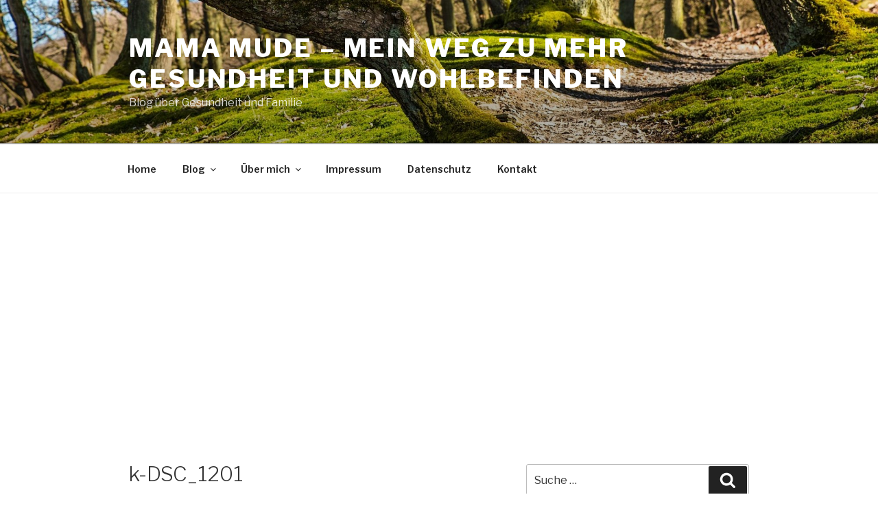

--- FILE ---
content_type: text/html; charset=utf-8
request_url: https://www.google.com/recaptcha/api2/aframe
body_size: 269
content:
<!DOCTYPE HTML><html><head><meta http-equiv="content-type" content="text/html; charset=UTF-8"></head><body><script nonce="F4eRD_lTC4rBC2IPBkYRAQ">/** Anti-fraud and anti-abuse applications only. See google.com/recaptcha */ try{var clients={'sodar':'https://pagead2.googlesyndication.com/pagead/sodar?'};window.addEventListener("message",function(a){try{if(a.source===window.parent){var b=JSON.parse(a.data);var c=clients[b['id']];if(c){var d=document.createElement('img');d.src=c+b['params']+'&rc='+(localStorage.getItem("rc::a")?sessionStorage.getItem("rc::b"):"");window.document.body.appendChild(d);sessionStorage.setItem("rc::e",parseInt(sessionStorage.getItem("rc::e")||0)+1);localStorage.setItem("rc::h",'1762044535156');}}}catch(b){}});window.parent.postMessage("_grecaptcha_ready", "*");}catch(b){}</script></body></html>